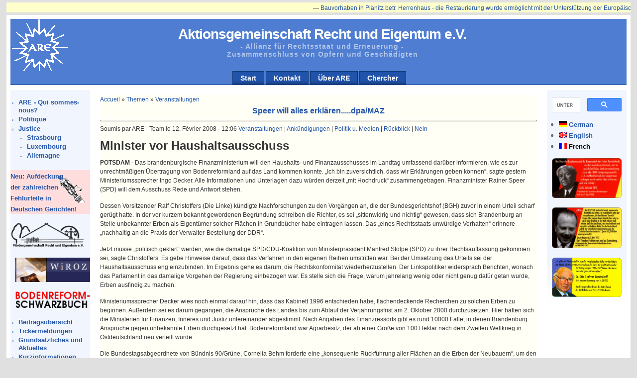

--- FILE ---
content_type: text/html; charset=utf-8
request_url: http://www.are-org.de/are/?q=fr/node/487
body_size: 16899
content:
<!DOCTYPE html PUBLIC "-//W3C//DTD XHTML 1.0 Strict//EN" "http://www.w3.org/TR/xhtml1/DTD/xhtml1-strict.dtd">
<html xmlns="http://www.w3.org/1999/xhtml" lang="fr" xml:lang="fr">

<head>
  <title>Speer will alles erklären.....dpa/MAZ | Aktionsgemeinschaft  Recht  und  Eigentum e.V.</title>
  <meta http-equiv="Content-Type" content="text/html; charset=utf-8" />
<style type="text/css" media="all">@import "/are/misc/drupal.css";</style>
<style type="text/css">@import "/are/modules/bookreview/bookreview.css";</style>

<link rel="shortcut icon" href="/are/files/newsportal_favicon.ico" type="image/x-icon" />
<script type="text/javascript" src="/are/misc/drupal.js"></script>
<script type="text/javascript" src="/are/modules/taxonomy_ticker/taxonomy_ticker_horizontally.js"></script>
<style type="text/css" media="all">@import "/are/modules/taxonomy_ticker/taxonomy_ticker_horizontally.css";</style>
  <style type="text/css" media="all">@import "/are/modules/event/event.css";</style><style type="text/css" media="all">@import "/are/modules/glossary/glossary.css";</style><style type="text/css" media="all">@import "/are/themes/newsportal/style.css";</style>  <script type="text/javascript"> </script>
</head>

<body>
<div id="page_wrapper">
  <div id="header_wrapper">
    <div id="header">
            <h1><a href="/are/" id="sitename" title="Accueil">Aktionsgemeinschaft  Recht  und  Eigentum e.V.</a></h1>      <h2>- Allianz für Rechtsstaat und Erneuerung -<br /> Zusammenschluss von Opfern und Geschädigten</h2>    </div>
    <div id="navcontainer">
      <ul id="navlist"><li><a href="/are/?q=fr/node" title="Startseite mit den aktuellsten Beiträgen">Start</a></li><li><a href="/are/?q=fr/contact" title="Eine Nachricht an die Betreiber der ARE-Website loswerden...">Kontakt</a></li><li><a href="/are/?q=fr/node/2" title="Kurzbeschreibung der ARE">Über ARE</a></li><li><a href="/are/?q=de/node/2382" title="Durchsuchen der Seite">Chercher</a></li></ul>    </div>
  </div>
  <div id="left_side">
        <div class="block block-i18nblocks" id="block-i18nblocks-1">
<!--    <h3>ARE French</h3> -->
    <p>
<ul class="menu">
<li class="leaf"><a href="/are/?q=fr/node/325">ARE - Qui sommes-nous?</a></li>
<li class="leaf"><a href="/are/?q=fr/view/politique">Politique</a></li>
<li class="expanded"><a href="/are/?q=fr/view/justice">Justice</a>
<ul class="menu">
<li class="leaf"><a href="/are/?q=fr/view/justice/strasbourg" title="Strasbourg: Cour des droits de l&#039;homme">Strasbourg</a></li>
<li class="leaf"><a href="/are/?q=fr/view/justice/luxembourg" title="Luxembourg: Cour Européenne">Luxembourg</a></li>
<li class="leaf"><a href="/are/?q=fr/view/justice/allemagne">Allemagne</a></li>

</ul>
</li>

</ul>
</p>
 </div>
  <div class="block block-block" id="block-block-6">
<!--    <h3>Fehlurteile</h3> -->
    <p> <div style="background-image:url(files/pictures/Justizia80.png); background-repeat:no-repeat; background-position: 90px 10px; background-color:#FFDDDD; padding-right: 48px; text-align:left; font-size:120%;"> <a href="/are/?q=de/taxonomy_menu/2/73/128"><b>Neu: Aufdeckung der zahlreichen Fehlurteile in </b></a></div>
<div style="background-color:#FFDDDD; padding-right:0px; font-size:120%;"><a href="/are/?q=de/taxonomy_menu/2/73/128"><b>Deutschen Gerichten!</b></a></div>
 </p>
 </div>
  <div class="block block-block" id="block-block-4">
<!--    <h3>FRE</h3> -->
    <p> <div><a href="http://www.freiheitsforschung.de" title="http://www.freiheitsforschung.de"><img width="150px" src="files/pictures/FRENeu.png" /></a></div>
 </p>
 </div>
  <div class="block block-block" id="block-block-12">
<!--    <h3></h3> -->
    <p> <p><a href="http://wiroz.com/"><img width="150px" src="/are/files/Wiroz.png" alt="WiROZ" title "WiROZ - Wiedergutmachung, Rehabilitierung &amp; staatl. Unrechtsaufarbeitung im freiheitlich demokratischen Rechtsstaat- - ONLINE ZEITSCHRIFT -" /></a></p>
 </p>
 </div>
  <div class="block block-block" id="block-block-13">
<!--    <h3></h3> -->
    <p> <p><a href="http://www.bodenreform-schwarzbuch.de/"><img  width="150px" src="/are/files/Schwarzbuch.png" alt="Schwarzbuch" title="Bodenreform-Schwarzbuch http://www.bodenreform-schwarzbuch.de/" /></a></p>
 </p>
 </div>
  <div class="block block-user" id="block-user-1">
<!--    <h3>Navigation</h3> -->
    <p>
<ul class="menu">
<li class="leaf"><a href="/are/?q=fr/popular" title="Übersicht der Meldungen aus dem Ticker">Beitragsübersicht</a></li>
<li class="leaf"><a href="/are/?q=fr/taxonomy/term/56" title="Übersicht der Meldungen aus dem Ticker">Tickermeldungen</a></li>
<li class="collapsed"><a href="/are/?q=fr/taxonomy_menu/2/73">Grundsätzliches und  Aktuelles</a></li>
<li class="leaf"><a href="/are/?q=fr/kurzinfo">Kurzinformationen</a></li>
<li class="expanded"><a href="/are/?q=fr/taxonomy_menu/2">Themen</a>
<ul class="menu">
<li class="expanded"><a href="/are/?q=fr/taxonomy_menu/2/38">Veranstaltungen</a>
<ul class="menu">
<li class="leaf"><a href="/are/?q=fr/taxonomy_menu/2/38/41">Ankündigungen</a></li>
<li class="leaf"><a href="/are/?q=fr/nextevents" title="Liste der Termine der anstehenden Veranstaltungen">Terminliste</a></li>
<li class="leaf"><a href="/are/?q=fr/taxonomy_menu/2/38/42">Rückblick</a></li>

</ul>
</li>
<li class="collapsed"><a href="/are/?q=fr/taxonomy_menu/2/5">Politik u. Medien</a></li>
<li class="collapsed"><a href="/are/?q=fr/taxonomy_menu/2/7">Rechts- und Grundsatzfragen</a></li>
<li class="collapsed"><a href="/are/?q=fr/taxonomy_menu/2/6">Verfahren</a></li>
<li class="collapsed"><a href="/are/?q=fr/taxonomy_menu/2/11">Wirtschaft</a></li>
<li class="collapsed"><a href="/are/?q=fr/taxonomy_menu/2/27">Kultur</a></li>

</ul>
</li>
<li class="leaf"><a href="/are/?q=fr/bookreview" title="Buchbesprechungen">Buchrezensionen</a></li>
<li class="collapsed"><a href="/are/?q=fr/month" title="Archiv nach Monaten">Archiv</a></li>
<li class="leaf"><a href="/are/?q=fr/node/284" title="ARE-Archiv von Mitschnitten">Mitschnitte</a></li>
<li class="leaf"><a href="/are/?q=fr/node/2382" title="Durchsuchen der ARE-Webseite">Rechercher</a></li>

</ul>
</p>
 </div>
  <div class="block block-user" id="block-user-0">
<!--    <h3>Connexion utilisateur</h3> -->
    <p><form action="/are/?q=fr/node/487&amp;destination=node%2F487"  method="post" id="user-login-form">
<div><div class="form-item">
 <label for="edit-name">Nom d'utilisateur : <span class="form-required" title="Ce champ est obligatoire.">*</span></label>
 <input type="text" maxlength="60" name="edit[name]" id="edit-name"  size="15" value="" class="form-text required" />
</div>
<div class="form-item">
 <label for="edit-pass">Mot de passe : <span class="form-required" title="Ce champ est obligatoire.">*</span></label>
 <input type="password" name="edit[pass]" id="edit-pass"  maxlength="60"  size="15"  class="form-text required" />
</div>
<input type="submit" name="op" value="Se connecter"  class="form-submit" />
<div class="item-list"><ul><li><a href="/are/?q=fr/user/password" title="Demander un nouveau mot de passe par e-mail.">Demander un nouveau mot de passe</a></li></ul></div><input type="hidden" name="edit[form_id]" id="edit-user-login-block" value="user_login_block"  />

</div></form>
</p>
 </div>
  <div class="block block-block" id="block-block-1">
<!--    <h3></h3> -->
    <p><p> <img src="files/justitia.png" alt="" id="justitia" /> </p>
</p>
 </div>
  </div>
  <div id="right_side">
        <div class="block block-block" id="block-block-15">
<!--    <h3>Suche</h3> -->
    <p><script>
  (function() {
    var cx = '012192020020858393255:fenkt_gdr5c';
    var gcse = document.createElement('script');
    gcse.type = 'text/javascript';
    gcse.async = true;
    gcse.src = 'https://cse.google.com/cse.js?cx=' + cx;
    var s = document.getElementsByTagName('script')[0];
    s.parentNode.insertBefore(gcse, s);
  })();
</script>
<gcse:searchbox-only resultsUrl="http://www.are-org.de/are/?q=de/node/2382" queryParameterName="search"></gcse:searchbox-only></p>
 </div>
  <div class="block block-i18n" id="block-i18n-0">
<!--    <h3>Languages</h3> -->
    <p><div class="item-list"><ul><li><span class="i18n-link"><a href="/are/?q=de/node/487"><img src="/are/modules/i18n/flags/de.png"  class="i18n-icon" width="16" height="12" alt="German" /></a>&nbsp;<a href="/are/?q=de/node/487">German</a></span></li><li><span class="i18n-link"><a href="/are/?q=en/node/487"><img src="/are/modules/i18n/flags/en.png"  class="i18n-icon" width="16" height="12" alt="English" /></a>&nbsp;<a href="/are/?q=en/node/487">English</a></span></li><li><span class="i18n-link"><a href="/are/?q=fr/node/487" class="active"><img src="/are/modules/i18n/flags/fr.png"  class="i18n-icon" width="16" height="12" alt="French" /></a>&nbsp;<a href="/are/?q=fr/node/487" class="active">French</a></span></li></ul></div></p>
 </div>
  <div class="block block-block" id="block-block-9">
<!--    <h3></h3> -->
    <p> <p><a target="popup" onclick="window.open('/are/files/1960CarloSchmid.png', 'Carlo Schmid (SPD) 1960', 'width=720,height=420,scrollbars=no, toolbar=no,status=no,   resizable=yes,menubar=no,location=no,directories=no,top=10,left=10'); return false" href="/are/files/1960CarloSchmid.png"><img src="/are/files/1960CarloSchmid.png" width="140" title="Carlo Schmid (SPD) 1960"/> </a></p>
 </p>
 </div>
  <div class="block block-block" id="block-block-10">
<!--    <h3></h3> -->
    <p> <p><a target="popup" onclick="window.open('/are/files/1972KarlGuttenberg.png','Karl-Theodor Freiherr von und zu Guttenberg (CDU/CSU) 1972','width=720,height=420,scrollbars=no,toolbar=no,status=no,resizable=yes,menubar=no,location=no,directories=no,top=10,left=10'); return false"  href="/are/files/1972KarlGuttenberg.png"><img src="/are/files/1972KarlGuttenberg.png" width="140" title="Karl-Theodor Freiherr von und zu Guttenberg (CDU/CSU) 1972"/> </a></p>
 </p>
 </div>
  <div class="block block-block" id="block-block-11">
<!--    <h3></h3> -->
    <p> <p><a target="popup" onclick="window.open('/are/files/1977OttoGrafLambsdorff.png','Karl-Theodor Freiherr von und zu Guttenberg (CDU/CSU) 1972','width=720,height=420,scrollbars=no,toolbar=no,status=no,resizable=yes,menubar=no,location=no,directories=no,top=10,left=10'); return false"  href="/are/files/1977OttoGrafLambsdorff.png"><img src="/are/files/1977OttoGrafLambsdorff.png" width="140" title="Karl-Theodor Freiherr von und zu Guttenberg (CDU/CSU) 1972"/> </a></p>
 </p>
 </div>
  </div>
  <div id="content">
   <div class="magic_float">
    <div>  <div class="block block-taxonomy_ticker" id="block-taxonomy_ticker-0">
<!--    <h3>Ticker</h3> -->
    <p><div id="scrollerClipper" style="z-index:1" onMouseOver="pauseScroll();" onMouseOut="reStartScroll();"><div id="outerscrollPane"><div id="scrollPane" style="position:relative; top:0px ; left:0px;"><div id="firstscrollerContentItem"></div><div class="scrollerContentItem"><p>&mdash; <a href="/are/?q=fr/node/2764">Bauvorhaben in Plänitz betr. Herrenhaus - die Restaurierung wurde ermöglicht mit der Unterstützung der Europäischen Union</a></p></div><div class="scrollerContentItem"><p>&mdash; <a href="/are/?q=fr/node/2759">Plänitzer Restauration des Gutshauses erste Stufe kurz vor dem Abschluss</a></p></div><div class="scrollerContentItem"><p>&mdash; <a href="/are/?q=fr/node/2758">Alle wichtigen Unterlagen zum Thema Landwirtschaftsanpassungsgesetz und</a></p></div><div class="scrollerContentItem"><p>&mdash; <a href="/are/?q=fr/node/2757">Verfahren zur SBZ Verfolgung 1945 - 1949 sind nun mehr in unserer Obhut</a></p></div><div class="scrollerContentItem"><p>&mdash; <a href="/are/?q=fr/node/2756">bzw. in der Bundesstiftung Aufarbeitung erreichbar und abrufbar.</a></p></div><div class="scrollerContentItem"><p>&mdash; <a href="/are/?q=fr/node/2755">Hinzu kommen umfangreiche politische Informationen und neuere Veröffentlichungen,</a></p></div><div class="scrollerContentItem"><p>&mdash; <a href="/are/?q=fr/node/2754">Erschließung und Nutzung für Forschung und Aufarbeitung in ständiger Kooperation mit der Stiftung</a></p></div><div class="scrollerContentItem"><p>&mdash; <a href="/are/?q=fr/node/2753">und gilt daher für die weitere Entwicklung als gesichert</a></p></div><div class="scrollerContentItem"><p>&mdash; <a href="/are/?q=fr/node/2752">Ein großer Fortschritt zur Würdigung langjähriger Arbeit</a></p></div><div class="scrollerContentItem"><p>&mdash; <a href="/are/?q=fr/node/2750">Gedenktag der „Gruppe Colditz“ 80 Jahre nach der Bodenreform</a></p></div><div id="lastscrollerContentItem"></div><div style="clear:both"></div></div></div></div></p>
 </div>
</div>
        <div class="breadcrumb"><a href="/are/">Accueil</a> » <a href="/are/?q=fr/taxonomy_menu/2">Themen</a> » <a href="/are/?q=fr/taxonomy_menu/2/38">Veranstaltungen</a></div>    <h3>Speer will alles erklären.....dpa/MAZ</h3>
    <hr />
    <div class="tabs"></div>
            <!-- begin content -->  <div class="node">
            <span class="submitted">Soumis par ARE - Team le 12. Février 2008 - 12:06</span>
    <span class="taxonomy"><a href="/are/?q=fr/taxonomy/term/38" rel="tag" title="Ankündigunge, Rückblicke und Berichte über Treffen auf regionaler und überregionaler Ebene.">Veranstaltungen</a> | <a href="/are/?q=fr/taxonomy/term/41" rel="tag" title="Ankündigungen und Einladungen zu neue Terminen und Veranstaltungen">Ankündigungen</a> | <a href="/are/?q=fr/taxonomy/term/5" rel="tag" title="">Politik u. Medien</a> | <a href="/are/?q=fr/taxonomy/term/42" rel="tag" title="Rückblicke und Berichte von vergangenden Veranstaltungen">Rückblick</a> | <a href="/are/?q=fr/taxonomy/term/55" rel="tag" title="Nicht in den Ticker aufnehmen, keine aktuelle Schlagzeile">Nein</a></span>
    <div class="content"><h1 class="western">Minister vor Haushaltsausschuss</h1>
<h2>  </h2>
<p><a name="1" title="1"></a><strong>POTSDAM -</strong> Das brandenburgische Finanzministerium will den Haushalts- und Finanzausschusses im Landtag umfassend darüber informieren, wie es zur unrechtmäßigen Übertragung von Bodenreformland auf das Land kommen konnte. „Ich bin zuversichtlich, dass wir Erklärungen geben können“, sagte gestern Ministeriumssprecher Ingo Decker. Alle Informationen und Unterlagen dazu würden derzeit „mit Hochdruck“ zusammengetragen. Finanzminister Rainer Speer (SPD) will dem Ausschuss Rede und Antwort stehen.</p>
<p>Dessen Vorsitzender Ralf Christoffers (Die Linke) kündigte Nachforschungen zu den Vorgängen an, die der Bundesgerichtshof (BGH) zuvor in einem Urteil scharf gerügt hatte. In der vor kurzem bekannt gewordenen Begründung schreiben die Richter, es sei „sittenwidrig und nichtig“ gewesen, dass sich Brandenburg an Stelle unbekannter Erben als Eigentümer solcher Flächen in Grundbücher habe eintragen lassen. Das „eines Rechtsstaats unwürdige Verhalten“ erinnere „nachhaltig an die Praxis der Verwalter-Bestellung der DDR“.</p>
<p>Jetzt müsse „politisch geklärt“ werden, wie die damalige SPD/CDU-Koalition von Ministerpräsident Manfred Stolpe (SPD) zu ihrer Rechtsauffassung gekommen sei, sagte Christoffers. Es gebe Hinweise darauf, dass das Verfahren in den eigenen Reihen umstritten war. Bei der Umsetzung des Urteils sei der Haushaltsausschuss eng einzubinden. Im Ergebnis gehe es darum, die Rechtskonformität wiederherzustellen. Der Linkspolitiker widersprach Berichten, wonach das Parlament in das damalige Vorgehen der Regierung einbezogen war. Es stelle sich die Frage, warum jahrelang wenig oder nicht genug dafür getan wurde, Erben ausfindig zu machen.</p>
<p>Ministeriumssprecher Decker wies noch einmal darauf hin, dass das Kabinett 1996 entschieden habe, flächendeckende Recherchen zu solchen Erben zu beginnen. Außerdem sei es darum gegangen, die Ansprüche des Landes bis zum Ablauf der Verjährungsfrist am 2. Oktober 2000 durchzusetzen. Hier hätten sich die Ministerien für Finanzen, Inneres und Justiz untereinander abgestimmt. Nach Angaben des Finanzressorts gibt es rund 10000 Fälle, in denen Brandenburg Ansprüche gegen unbekannte Erben durchgesetzt hat. Bodenreformland war Agrarbesitz, der ab einer Größe von 100 Hektar nach dem Zweiten Weltkrieg in Ostdeutschland neu verteilt wurde.</p>
<p>Die Bundestagsabgeordnete von Bündnis 90/Grüne, Cornelia Behm forderte eine „konsequente Rückführung aller Flächen an die Erben der Neubauern“, um den Rechtsfrieden zu sichern. Mit ihnen habe Brandenburg eine „Enteignungs- und Bereicherungspolitik betrieben“. (dpa/MAZ)</p>
<p> </p>
</div>
      </div>
<!-- end content -->  </div>

  <div id="footer">
    <a href="/are/?q=fr/contact">Kontakt</a>&nbsp;|&nbsp;<a href="/are/?q=fr/node/18">Impressum</a><br />    Aktionsgemeinschaft Recht und Eigentum e.V.
Westendstr. 14a in 34305 Niedenstein
Tel.: 05624-3069401  Fax: 05624-3069402
  </div>
 </div>
</div>
</body>
</html>


--- FILE ---
content_type: text/css
request_url: http://www.are-org.de/are/modules/taxonomy_ticker/taxonomy_ticker_horizontally.css
body_size: 762
content:
#scrollerClipper {
  position: absolute;
  left: 10px;
  right: 10px;
  top: 5px;
  font-family: Arial, Helvetica, sans-serif;
  font-size: 10px;
  color: #000;
  background-color: #ffc;
  margin: 0px auto 0px auto;
  padding: 0px;
  width: 98% !important;
  width: 140%;
  height: 20px;
  overflow: hidden;
}

#outerscrollPane {
  width: 10000px;  /* large enough to hold all the content */
}

#scrollPane {
  position: relative;
  top: 0px;
  left: 0px;
  float: left;
}

#firstscrollerContentItem {
  width: 800px;  /* the same as the width of #scrollerClipper */
  margin: 5px 5px 0px;
  padding: 2px;
  float: left;
}

#lastscrollerContentItem {
  float: left;
  width: 0;
}

.scrollerContentItem {
  margin: -15px 5px 0px;
  padding: 2px;
  float: left;
}


--- FILE ---
content_type: text/css
request_url: http://www.are-org.de/are/modules/glossary/glossary.css
body_size: 571
content:
a.glossary-indicator {
	vertical-align: super;
	cursor: help;
	font-size: xx-small;
	padding-left: 2px;
	font-weight: bold
}

a.glossary-term {
	text-decoration: none;
	border-bottom: 1px dotted #080;
	color: #080;
	cursor: help;
}

dl.glossary-list > dt {
	font-weight: bold;
}

dl.glossary-list > dd {
	font-weight: normal;
	font-size: x-small;
	margin-left: 15px;
}

a.glossary-edit-term {
	font-size: x-small;
	font-weight: normal;
	padding-left: 6px;
}

.glossary-related {
	font-style: italic;
}

.glossary-links {
	text-align: center;
	letter-spacing: -0.05em;
}



--- FILE ---
content_type: text/css
request_url: http://www.are-org.de/are/themes/newsportal/style.css
body_size: 6133
content:
body {
  margin-top:10px;
  margin-bottom:10px;
  color:#666666;
  background-color: #E0E0E0;
}

A:link {
	COLOR: #2153AA; text-decoration: none;
}
A:visited {
	COLOR: #2153AA; text-decoration: none;
}
A:active {
	COLOR: #2153AA; text-decoration: none;
}
A:hover {
/*	COLOR: #FF0000; text-decoration: underline; */
/*	COLOR: #aa3333; text-decoration: underline; */
/*	COLOR: darkgreen; text-decoration: underline; */
        COLOR: rgb(73, 113, 107);	
}

#page_wrapper {
  margin-top: 30px;
  margin-left: auto; 
  margin-right: auto;
  width: 98%;
  text-align: left;
  background: #FFFFFF;
  border: 8px solid #FFFFFF;
}

#header_wrapper {
  background: #4E7DD1 /* url('images/menu_bg.gif') bottom left repeat-x*/;
  margin:0px; padding:0px;
  text-align: center;
}

#header {
  background: url('images/viking.gif') top left no-repeat;
  height: 60px;
  padding: 15px 15px 30px 30px;
  margin:0px;
}

#header h1 {
  margin:0px;
  font-family: verdana, arial, sans-serif;
  font-size: 28px;
  color:#ffffff;
  letter-spacing: -1px;
}

#sitename {
  margin:0px;
  font-family: verdana, arial, sans-serif;
  font-size: 28px;
  color:#ffffff;
  letter-spacing: -1px;
}

#header h2 {
  margin:0px;
  font-family: verdana, arial, sans-serif;
  font-size: 14px;
  color:#B1C6EB;
  letter-spacing: 1px;
}

#left_side {
  margin-top: 10px;
  float: left;
  width: 160px;
  background: #F1F6FE url('images/side_bg.gif') bottom left repeat-x;
}

#right_side {
  margin-top: 10px;
  float: right;
  width: 160px;
  background: #F1F6FE url('images/side_bg.gif') bottom left repeat-x;
}

#content {
  margin-top: 20px;
  margin-bottom: 0px;
  margin-left: 180px;
  margin-right: 180px;
  font-family: verdana, arial, sans-serif;
  font-size: 12px;
  line-height: 18px;
  color: #333333;
}

#footer {
  height: 50px;
  background-color: #4E7DD1;
  clear: both;
  text-align: center;
  padding-top:12px;
  color: #B6CEF9;
  font-family: verdana, arial, sans-serif;
  font-size: 11px;
  line-height: 18px;
}

#footer A:link {
	COLOR: #FFFFFF; text-decoration: none;
}
#footer A:visited {
	COLOR: #FFFFFF; text-decoration: none;
}
#footer A:active {
	COLOR: #FFFFFF; text-decoration: none;
}
#footer A:hover {
	COLOR: #FFFFFF; text-decoration: underline;
}


/*
** Menu styles
*/
ul.menu {
  list-style: none;
  border: none;
  text-align:left;
  font-size: 11px;
}

ul.menu li {
  margin: 0 0 0 0.5em;
}
li.expanded {
  list-style-type: circle;
  list-style-image: none;
  padding: 0.2em 0.5em 0 0;
  margin: 0;
  color: #759ADB;
}
li.collapsed {
  list-style-type: circle;
  list-style-image: none;
  padding: 0.2em 0.5em 0 0;
  margin: 0;
  color: #759ADB;
}
li.leaf {
  list-style-type: disc;
  list-style-image: none;
  padding: 0.2em 0.5em 0 0;
  margin: 0;
  color: #759ADB;
}

#left_side p, #right_side p {
  margin:10px;margin-top:15px;margin-bottom:15px;
  font-family: verdana, arial, sans-serif;
  font-size: 11px;
  line-height: 16px;
  color: #333333;
}

#left_side a, #right_side a {
  font-family: verdana, arial, sans-serif;
  font-size: 13px;
  font-weight: bold;
  line-height: 16px;
}

#left_side h3, #right_side h3 {
  margin-top:5px; margin-bottom:10px; margin-left:5px; margin-right:5px;
  padding:4px;
  font-family: verdana, arial, sans-serif;
  font-size: 14px;
  font-weight: bold;
  line-height: 14px;
  color: #FFFFFF;
  border:1px solid #0F3974;
  background-color: #2153AA;
}

#left_side h4, #right_side h4 {
  margin-top:0px;margin-bottom:0px;margin-left:10px;
  font-family: verdana, arial, sans-serif;
  font-size: 12px;
  font-weight: bold;
  line-height: 12px;
  color: #2153AA;
}

#content {
 background: #fffff6;
}

#content p {
  margin-top:15px; margin-bottom: 15px;
  font-family: verdana, arial, sans-serif;
  font-size: 12px;
  line-height: 18px;
  color: #333333;
}

#content h2 {
  line-height: 120%;
}


#content h3 {
  margin-top:0px; margin-bottom: 10px;
  font-family: verdana, arial, sans-serif;
  font-size: 16px;
/*  font-style: italic; */
  text-align: center;
  line-height: 16px;
  color: #2153AA;
}

#content h4 {
  margin-top:0px;margin-bottom:0px;
  font-family: verdana, arial, sans-serif;
  font-size: 14px;
  font-weight: bold;
  line-height: 12px;
  color: #2153AA;
}

#navlist
{
  margin-top:1px;
  margin-bottom:0px;
  text-align:center;
  padding: 5px 0;
  margin-left: 0;
  border-bottom: 1px solid #0F3974;
  font: bold 14px Verdana, sans-serif;
}

#navlist li
{
  list-style: none;
  margin: 0;
  display: inline;
}

#navlist li a
{
  color: #F1F6FE;
  padding: 5px 15px;
  margin-left: 3px;
  border: 1px solid #0F3974;
  border-bottom: none;
  background: #2153AA url('images/tab_bg.gif') bottom left repeat-x;
  text-decoration: none;
}

#navlist li a:link { color: #F1F6FE; }
#navlist li a:visited { color: #F1F6FE; }

#navlist li a:hover
{
  color: #FFFFFF;
  background: #3364BB;
  border-color: #0F3974;
}

#navlist li a#current
{
  color: #000;
  background: #FFFFFF;
  border-bottom: 1px solid #FFFFFF;
}

.float_left {
  float: left;
  margin-right: 10px;
}

.float_right {
  float: right;
  margin-left: 10px;
}

.featurebox_center {
/*  background-color: #fffff6; */
  background-color: #4E7DD1; /* #2153aa; */
  margin:0px 25px 0px 25px;
  padding: 10px;
  border: 1px solid #000000;  /* #DFE8F7; */
  font-family: verdana, arial, sans-serif;
  font-size: 13px;
  line-height: 18px;
  text-align: center;
/*  color: #333333; */
  color: #ffffff;
}


.featurebox_side {
  background-color: #fffff6;
  margin:0px;margin-left:10px;margin-right:10px;margin-bottom:15px;
  padding:10px;
  border: 1px solid #DFE8F7;
  font-family: verdana, arial, sans-serif;
  font-size: 11px;
  line-height: 18px;
  color: #333333;
}

.node-form .standard {
  clear: none;
}

/* .magic_float {
  float: left;
  margin 0 10px;
 } */

div.comment {
  background: #ffffff;
  margin-right: 50px;
  margin-left: 50px;
}

div.picture {
    float: left;
    margin-right: 50px;
    margin-bottom: 10px;
}

div.submitted {
    margin-top: 20px;
    margin-bottom: 20px;
}

.gsc-resultsHeader {clear: inherit !important;}
.gsc-expansionArea {float: left !important;}
.gsc-control-cse {float:left;}

--- FILE ---
content_type: text/javascript
request_url: http://www.are-org.de/are/misc/drupal.js
body_size: 8926
content:
// $Id: drupal.js,v 1.22.2.4 2006/12/01 14:57:29 killes Exp $

/**
 * Only enable Javascript functionality if all required features are supported.
 */
function isJsEnabled() {
  if (typeof document.jsEnabled == 'undefined') {
    // Note: ! casts to boolean implicitly.
    document.jsEnabled = !(
     !document.getElementsByTagName ||
     !document.createElement        ||
     !document.createTextNode       ||
     !document.documentElement      ||
     !document.getElementById);
  }
  return document.jsEnabled;
}

// Global Killswitch on the <html> element
if (isJsEnabled()) {
  document.documentElement.className = 'js';
}

/**
 * Make IE's XMLHTTP object accessible through XMLHttpRequest()
 */
if (typeof XMLHttpRequest == 'undefined') {
  XMLHttpRequest = function () {
    var msxmls = ['MSXML3', 'MSXML2', 'Microsoft']
    for (var i=0; i < msxmls.length; i++) {
      try {
        return new ActiveXObject(msxmls[i]+'.XMLHTTP')
      }
      catch (e) { }
    }
    throw new Error("No XML component installed!");
  }
}

/**
 * Creates an HTTP GET request and sends the response to the callback function.
 *
 * Note that dynamic arguments in the URI should be escaped with encodeURIComponent().
 */
function HTTPGet(uri, callbackFunction, callbackParameter) {
  var xmlHttp = new XMLHttpRequest();
  var bAsync = true;
  if (!callbackFunction) {
    bAsync = false;
  }

  xmlHttp.open('GET', uri, bAsync);
  xmlHttp.send(null);

  if (bAsync) {
    xmlHttp.onreadystatechange = function() {
      if (xmlHttp.readyState == 4) {
        callbackFunction(xmlHttp.responseText, xmlHttp, callbackParameter);
      }
    }
    return xmlHttp;
  }
  else {
    return xmlHttp.responseText;
  }
}

/**
 * Creates an HTTP POST request and sends the response to the callback function
 *
 * Note: passing null or undefined for 'object' makes the request fail in Opera 8.
 *       Pass an empty string instead.
 */
function HTTPPost(uri, callbackFunction, callbackParameter, object) {
  var xmlHttp = new XMLHttpRequest();
  var bAsync = true;
  if (!callbackFunction) {
    bAsync = false;
  }
  xmlHttp.open('POST', uri, bAsync);

  var toSend = '';
  if (typeof object == 'object') {
    xmlHttp.setRequestHeader('Content-Type', 'application/x-www-form-urlencoded');
    for (var i in object) {
      toSend += (toSend ? '&' : '') + i + '=' + encodeURIComponent(object[i]);
    }
  }
  else {
    toSend = object;
  }
  xmlHttp.send(toSend);

  if (bAsync) {
    xmlHttp.onreadystatechange = function() {
      if (xmlHttp.readyState == 4) {
        callbackFunction(xmlHttp.responseText, xmlHttp, callbackParameter);
      }
    }
    return xmlHttp;
  }
  else {
    return xmlHttp.responseText;
  }
}

/**
 * Redirects a button's form submission to a hidden iframe and displays the result
 * in a given wrapper. The iframe should contain a call to
 * window.parent.iframeHandler() after submission.
 */
function redirectFormButton(uri, button, handler) {
  // (Re)create an iframe to target.
  createIframe();

  // Trap the button
  button.onmouseover = button.onfocus = function() {
    button.onclick = function() {
      // Prepare variables for use in anonymous function.
      var button = this;
      var action = button.form.action;
      var target = button.form.target;

      // Redirect form submission
      this.form.action = uri;
      this.form.target = 'redirect-target';

      handler.onsubmit();

      // Set iframe handler for later
      window.iframeHandler = function () {
        var iframe = $('redirect-target');
        // Restore form submission
        button.form.action = action;
        button.form.target = target;

        // Get response from iframe body
        try {
          response = (iframe.contentWindow || iframe.contentDocument || iframe).document.body.innerHTML;
          // Firefox 1.0.x hack: Remove (corrupted) control characters
          response = response.replace(/[\f\n\r\t]/g, ' ');
          if (window.opera) {
            // Opera-hack: it returns innerHTML sanitized.
            response = response.replace(/&quot;/g, '"');
          }
        }
        catch (e) {
          response = null;
        }

        $('redirect-target').onload = null;
        $('redirect-target').src = 'about:blank';

        response = parseJson(response);
        // Check response code
        if (response.status == 0) {
          handler.onerror(response.data);
          return;
        }
        handler.oncomplete(response.data);
      }

      return true;
    }
  }
  button.onmouseout = button.onblur = function() {
    button.onclick = null;
  }
}

/**
 * Adds a function to the window onload event
 */
function addLoadEvent(func) {
  var oldOnload = window.onload;
  if (typeof window.onload != 'function') {
    window.onload = func;
  }
  else {
    window.onload = function() {
      oldOnload();
      func();
    }
  }
}

/**
 * Adds a function to a given form's submit event
 */
function addSubmitEvent(form, func) {
  var oldSubmit = form.onsubmit;
  if (typeof oldSubmit != 'function') {
    form.onsubmit = func;
  }
  else {
    form.onsubmit = function() {
      return oldSubmit() && func();
    }
  }
}

/**
 * Retrieves the absolute position of an element on the screen
 */
function absolutePosition(el) {
  var sLeft = 0, sTop = 0;
  var isDiv = /^div$/i.test(el.tagName);
  if (isDiv && el.scrollLeft) {
    sLeft = el.scrollLeft;
  }
  if (isDiv && el.scrollTop) {
    sTop = el.scrollTop;
  }
  var r = { x: el.offsetLeft - sLeft, y: el.offsetTop - sTop };
  if (el.offsetParent) {
    var tmp = absolutePosition(el.offsetParent);
    r.x += tmp.x;
    r.y += tmp.y;
  }
  return r;
};

function dimensions(el) {
  return { width: el.offsetWidth, height: el.offsetHeight };
}

/**
 * Returns true if an element has a specified class name
 */
function hasClass(node, className) {
  if (node.className == className) {
    return true;
  }
  var reg = new RegExp('(^| )'+ className +'($| )')
  if (reg.test(node.className)) {
    return true;
  }
  return false;
}

/**
 * Adds a class name to an element
 */
function addClass(node, className) {
  if (hasClass(node, className)) {
    return false;
  }
  node.className += ' '+ className;
  return true;
}

/**
 * Removes a class name from an element
 */
function removeClass(node, className) {
  if (!hasClass(node, className)) {
    return false;
  }
  // Replaces words surrounded with whitespace or at a string border with a space. Prevents multiple class names from being glued together.
  node.className = eregReplace('(^|\\s+)'+ className +'($|\\s+)', ' ', node.className);
  return true;
}

/**
 * Toggles a class name on or off for an element
 */
function toggleClass(node, className) {
  if (!removeClass(node, className) && !addClass(node, className)) {
    return false;
  }
  return true;
}

/**
 * Emulate PHP's ereg_replace function in javascript
 */
function eregReplace(search, replace, subject) {
  return subject.replace(new RegExp(search,'g'), replace);
}

/**
 * Removes an element from the page
 */
function removeNode(node) {
  if (typeof node == 'string') {
    node = $(node);
  }
  if (node && node.parentNode) {
    return node.parentNode.removeChild(node);
  }
  else {
    return false;
  }
}

/**
 * Prevents an event from propagating.
 */
function stopEvent(event) {
  if (event.preventDefault) {
    event.preventDefault();
    event.stopPropagation();
  }
  else {
    event.returnValue = false;
    event.cancelBubble = true;
  }
}

/**
 * Parse a JSON response.
 *
 * The result is either the JSON object, or an object with 'status' 0 and 'data' an error message.
 */
function parseJson(data) {
  if (data.substring(0,1) != '{') {
    return { status: 0, data: data.length ? data : 'Unspecified error' };
  }
  return eval('(' + data + ');');
}

/**
 * Create an invisible iframe for form submissions.
 */
function createIframe() {
  // Delete any previous iframe
  deleteIframe();
  // Note: some browsers require the literal name/id attributes on the tag,
  // some want them set through JS. We do both.
  window.iframeHandler = function () {};
  var div = document.createElement('div');
  div.id = 'redirect-holder';
  div.innerHTML = '<iframe name="redirect-target" id="redirect-target" class="redirect" onload="window.iframeHandler();"></iframe>';
  var iframe = div.firstChild;
  with (iframe) {
    name = 'redirect-target';
    setAttribute('name', 'redirect-target');
    id = 'redirect-target';
  }
  with (iframe.style) {
    position = 'absolute';
    height = '1px';
    width = '1px';
    visibility = 'hidden';
  }
  document.body.appendChild(div);
}

/**
 * Delete the invisible iframe for form submissions.
 */
function deleteIframe() {
  var holder = $('redirect-holder');
  if (holder != null) {
    removeNode(holder);
  }
}

/**
 * Wrapper around document.getElementById().
 */
function $(id) {
  return document.getElementById(id);
}
